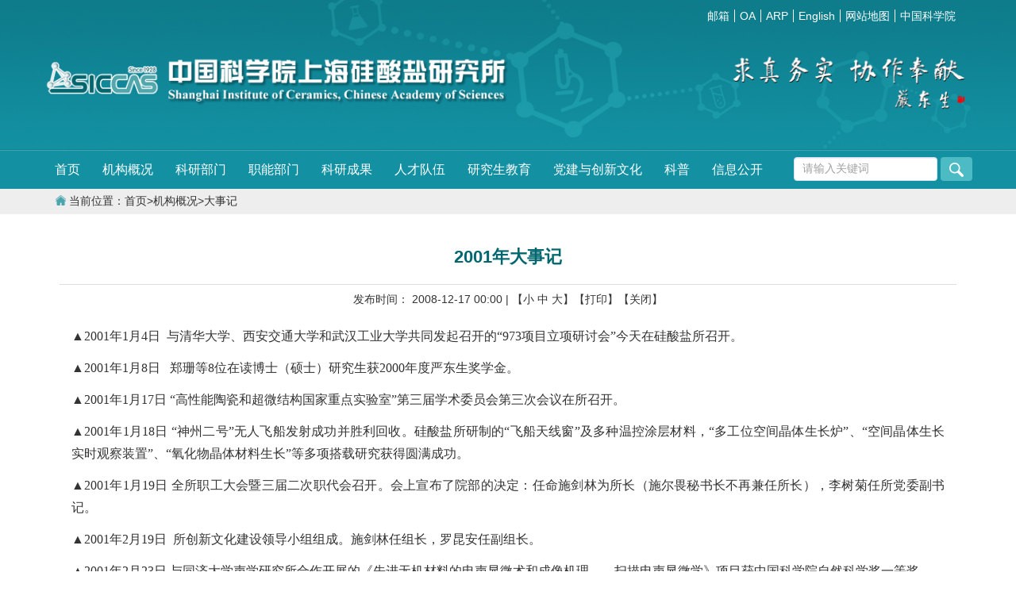

--- FILE ---
content_type: text/html
request_url: https://www.sic.cas.cn/gkjj/dsj/200812/t20081217_1751203.html
body_size: 9412
content:
<!DOCTYPE html>
<html>
<head>
	<title>2001年大事记--中国科学院上海硅酸盐研究所 </title>
	<meta charset="utf-8">
<meta http-equiv="X-UA-Compatible" content="IE=edge">
<meta name="viewport" content="width=device-width,initial-scale=1.0,minimum-scale=1.0,maximum-scale=1.0,user-scalable=no">
<meta name="keywords" content="上海硅酸盐研究所、上硅所、硅酸盐、中国科学院、无机非金属材料、人工晶体、高性能结构与功能陶瓷、特种玻璃、无机涂层、生物环境材料、能源材料、复合材料">
<meta name="robots" content="index,follow">
<link href="//api.cas.cn/favicon/sic.ico" rel="shortcut icon" type="image/x-icon">
<link rel="apple-touch-icon" href="//api.cas.cn/favicon/sic.ico">
<link href="//www.sic.cas.cn/images/bootstrap.min.css" rel="stylesheet">
<link href="//www.sic.cas.cn/images/swz_style1.css" rel="stylesheet">	
</head>

<body>
	<div class="main-body">
		<!--头-->
<div class="header">			
	<!--头部banner-->
	<div class="head_area">		
		<!--头部bar-->
		<div class="topbar">
			<div class="container">
				<div class="row">
					<div class="col-md-12 col-xs-12 text-right xs_hide">
						<ul class="list-inline">
							<li>
								<a target="_blank"  href="//mail.cstnet.cn/">邮箱</a>
							</li>
							<li>
								<a target="_blank"  href="//www.sic.cas.cn/zt/OA/">OA</a>
							</li>
							<li>
								<a target="_blank"  href="//sic.arp.cn/">ARP</a>
							</li>
							<li>
								<a target="_blank"  href="//english.sic.cas.cn/">English</a>
							</li>
							<li class="xs_hide">
								<a href="//www.sic.cas.cn/wzdt/">网站地图</a>
							</li>						
							<li>
								<a  target="_blank"  href="//www.cas.cn/"  style="border-right:none;">中国科学院</a>
							</li>					
						</ul>
					</div>
					<div class="col-md-8 col-xs-12 text-right sm_hide">
						<div class="social-links sm_hide">
							<div class="btn-group dropdown">
								<button type="button" class="btn dropdown-toggle" data-toggle="dropdown"><img src="//www.sic.cas.cn/images/topshare.png" class="img-responsive" style="height:32px;" /></button>
								<ul class="dropdown-menu dropdown-animation list-inline">
									<li>
										<a target="_blank"  href="//mail.cstnet.cn/">邮箱</a>
									</li>
									<li>
										<a target="_blank"   href="//www.sic.cas.cn/zt/OA/">OA</a>
									</li>
									<li>
										<a target="_blank"  href="//sic.arp.cn/">ARP</a>
									</li>
									<li>
										<a target="_blank"   href="//english.sic.cas.cn/">English</a>
									</li>					
									<li >
										<a target="_blank"  href="//www.cas.cn/"  style="border-right:none;">中国科学院</a>
									</li>	
								</ul>
							</div>
						</div>

					</div>
				</div>
			</div>
		</div>
		<!--头部bar end-->	
		<div class="container">
			<div class="col-md-6 col-xs-10 logo"><a href="//www.sic.cas.cn/">
				<img src="//www.sic.cas.cn/images/siccas_logo.png" class="img-responsive" /></a>
			</div>
			<div class="col-md-2"></div>
			<div class="col-md-4 col-xs-10 logo text-right xs_hide">
				<img src="//www.sic.cas.cn/images/tizi.gif" class="img-responsive" />
			</div>
		</div>			
	</div>
	<!--头部banner end-->

	<!--导航栏-->
	<div class="nav-area row">
		<div class="container">
			<div class="col-md-12 col-xs-12 no-padding" >
				<!--navbar-->
				<div class="navbar navbar-default" role="navigation">
					<div class="navbar-header">
						<button type="button" class="navbar-toggle" data-toggle="collapse" data-target="#bs-example-navbar-collapse-1"> 
							<span class="sr-only">Toggle navigation</span>
							<span class="icon-bar"></span><span class="icon-bar"></span>
							<span class="icon-bar"></span>
						</button>
					</div>
					<!--navbar collapse-->
					<div class="collapse navbar-collapse" id="bs-example-navbar-collapse-1">
						<form class="navbar-form navbar-right  search" name="searchform" class="search" action="//www.sic.cas.cn/search/index.html" method="get" target="_top">
						<input type="hidden" name="keyword" value="" />
						<div class="form-group">
							<input id="searchword" type="text" class="form-control" onclick="javascript:if(this.value=='请输入关键词') this.value=''" value="请输入关键词" />	
							<button id="sub-pc"  class="btn"><img src="//www.sic.cas.cn/images/search.png" /></button>
						</div>
					</form>
					<!--ul start-->
					<ul class="nav navbar-nav">
						<li>
							<a href="//www.sic.cas.cn">首页</a>
						</li>
						<li class="dropdown"><a href="//www.sic.cas.cn/gkjj/jgjj/" target="_top" class="dropdown-toggle" data-toggle="dropdown">机构概况</a>
							<ul class="dropdown-menu">
												<li>
													<a href="//www.sic.cas.cn/gkjj/jgjj/">机构简介</a>
												</li>
												<li>
													<a href="//www.sic.cas.cn/gkjj/xrld/">现任领导</a>
												</li>
												<li>
													<a href="//www.sic.cas.cn/gkjj/dwwy/">党委委员</a>
												</li>

												<li>
													<a href="//www.sic.cas.cn/gkjj/jwwy/">纪委委员</a>
												</li>
												<li>
													<a href="//www.sic.cas.cn/gkjj/lrld/">历任领导</a>
												</li>
												<li>
													<a href="//www.sic.cas.cn/gkjj/zzjg/">组织机构</a>
												</li>
												<li>
													<a href="//www.sic.cas.cn/gkjj/dsj/">大事记</a>
												</li>
												<li>
													<a href="//www.sic.cas.cn/gkjj/lsyg/">历史沿革</a>
												</li>
												<li>
													<a href="//www.sic.cas.cn/gkjj/ysfm/" style="border-bottom:0;">院所风貌</a>
												</li>							
							</ul>
						</li>
						<li class="dropdown"><a href="//www.sic.cas.cn/kybm/" class="dropdown-toggle" data-toggle="dropdown">科研部门</a>
							<ul class="dropdown-menu">
							<li>
									<a href="//www.sic.cas.cn/kybm/hpc/">关键陶瓷材料全国重点实验室</a>
								</li>
							<li>
									<a href="//www.sic.cas.cn/kybm/fcd/">功能晶体与器件全国重点实验室</a>
								</li>
								<li>
									<a href="//www.sic.cas.cn/kybm/sbjpt/">省部级平台</a>
								</li>
								<li>
									<a href="//www.sic.cas.cn/kybm/gz/">前沿基础研究部</a>
								</li>
								<li>
									<a href="//www.sic.cas.cn/kybm/kybm3/">结构陶瓷与复合材料工程研究中心</a>
								</li>
								<li>
									<a href="//www.sic.cas.cn/kybm/xx/">信息功能材料与器件研究中心</a>
								</li>
								<li>
									<a href="//www.sic.cas.cn/kybm/tc/">特种无机涂层研究中心</a>
								</li>
								<li>
									<a href="//www.sic.cas.cn/kybm/rgjt/">人工晶体研究中心</a>
								</li>
								<li>
									<a href="//www.sic.cas.cn/kybm/tmtc/">透明陶瓷研究中心</a>
								</li>

								<li>
									<a href="//www.sic.cas.cn/kybm/ny/">能源材料研究中心</a>
								</li>

								<li>
									<a href="//www.sic.cas.cn/kybm/bio/zxjj/201502/t20150213_4313654.html">生物材料与组织工程研究中心</a>
								</li>
								<li>
									<a href="//www.sic.cas.cn/kybm/kybm8/">古陶瓷与工业陶瓷工程研究中心</a>
								</li>	
								<li>
									<a href="//www.sic.cas.cn/kybm/kybm9/">新材料中试研发中心</a>
								</li>	
								<li>
									<a href="//www.sic.cas.cn/zcbm/kybm10/" >无机材料分析测试中心</a>
								</li>	
																			
							</ul>
						</li>
						<li class="dropdown">
							<a href="//www.sic.cas.cn/glbm/" class="dropdown-toggle" data-toggle="dropdown">职能部门</a>
							<ul class="dropdown-menu">
													<li><a href="//www.sic.cas.cn/glbm/zhbgs/">党委办公室</a</li>	
<li><a href="//www.sic.cas.cn/glbm/sbgs/">所办公室</a</li>	
													<li><a href="//www.sic.cas.cn/glbm/jijian/">纪检监督审计室</a></li>	
													<li><a href="//www.sic.cas.cn/glbm/fzghc/">发展规划处</a></li>
													<li><a href="//www.sic.cas.cn/glbm/kjyc/">基础科研处</a></li>
													<li><a href="//www.sic.cas.cn/glbm/kjec/">高技术处</a></li>
													<li><a href="//www.sic.cas.cn/glbm/kjcyc/">科技产业处</a></li>
													<li><a href="//www.sic.cas.cn/glbm/zl/">质量处</a></li>						
													<li><a href="//www.sic.cas.cn/glbm/rlzyc/">人力资源处</a></li>
													<li><a href="//www.sic.cas.cn/glbm/cwsjc/">财务处</a></li>
													<li><a href="//www.sic.cas.cn/glbm/zyglc/">资产管理处</a></li>
													<li><a href="//www.sic.cas.cn/glbm/yjsb/">研究生部</a></li>
													<li><a href="//www.sic.cas.cn/glbm/bzglbgs/">安全与保障管理办公室</a></li>
													<li><a href="//www.sic.cas.cn/glbm/tc/">太仓园区管理办公室</a></li>
													<li><a href="//www.sic.cas.cn/glbm/xxqbzx/" style="border-bottom:0;">信息情报中心</a>
							</ul>
						</li>
						<li class="dropdown">
							<a href="//www.sic.cas.cn/kycg/" class="dropdown-toggle" data-toggle="dropdown">科研成果</a>
							<ul class="dropdown-menu">
													<li><a href="//www.sic.cas.cn/kycg/hj/">获奖</a></li>	
													<li><a href="//www.sic.cas.cn/kycg/bslw/">论文</a></li>	
													<li><a href="//www.sic.cas.cn/kycg/bszz/">专著</a></li>
													<li><a href="//www.sic.cas.cn/kycg/zl/" style="border-bottom:0;">专利</a></li>
							</ul>
						</li>	
						<li class="dropdown">
							<a href="//www.sic.cas.cn/rcjy/" class="dropdown-toggle" data-toggle="dropdown">人才队伍</a>
							<ul class="dropdown-menu">
													<li><a href="//www.sic.cas.cn/rcjy/ys/">院士</a></li>						
													<li><a href="//www.sic.cas.cn/rcjy/yjy/">正高</a></li>	
									               <li><a href="//www.sic.cas.cn/rcjy/tp/">特聘/项目正高</a></li>				
													<li><a href="//www.sic.cas.cn/rcjy/jcqn/">国家杰出青年科学基金</a></li>	
<li><a href="//www.sic.cas.cn/rcjy/cxlj/">科技部中青年创新领军</a></li>	
													<li><a href="//www.sic.cas.cn/rcjy/ljrc/">上海市东方英才(上海市领军人才)</a></li>
													<li><a href="//www.sic.cas.cn/rcjy/yxqnkxjj/">优秀青年科学基金</a></li>	
													<li><a href="//www.sic.cas.cn/rcjy/shsyxxsjsdtr/">上海市优秀学术/技术带头人</a></li>		
													<li><a href="//www.sic.cas.cn/rcjy/qncxcjh/">中国科学院青促会会员</a></li>
													<li><a href="//www.sic.cas.cn/rcjy/rczp/" style="border-bottom:0;">人才招聘</a></li>			
							</ul>
						</li>											
						<li>
							<a  href="//www.sic.cas.cn/yjsjy/">研究生教育</a>
						</li>
						<li>
							<a  href="//www.sic.cas.cn/dj/202312/t20231218_6913445.html">党建与创新文化</a>
						</li>
						<li>
							<a  href="//www.sic.cas.cn/kp/">科普</a>
						</li>	
						<li>
							<a href="//www.sic.cas.cn/xxgk/">信息公开</a>
						</li>
					</ul>							
					<!--ul end-->
					</div>
				<!--navbar collapse end-->						
				</div>	
			<!--navbar  end-->				
			</div>
		</div>
	</div>
	<!--导航栏end-->
</div>
<!--头 end-->
<script src="//www.sic.cas.cn/images/jquery-1.12.4.min.js"></script>
	<script src="//www.sic.cas.cn/images/bootstrap.min.js"></script>
		
		<!--中间内容-->
		<div class="middle-block">
			<!--现在位置bar-->
			<div class="dhbar">
				<div class="container">
					<div class="row">
						<div class="col-md-12 col-xs-12" >
							<img src="../../../images/home_logo.png" style="max-height:13px;margin-bottom:4px" />&nbsp;当前位置：<a href="../../../" title="首页" class="CurrChnlCls">首页</a>><a href="../../" title="机构概况" class="CurrChnlCls">机构概况</a>><a href="../" title="大事记" class="CurrChnlCls">大事记</a>
						</div>
					</div>
				</div>
			</div>
			<!--现在位置bar end-->
			<div class="container">	            
				<!--介绍内容-->
				<div class="row section">
					<div class="col-lg-12 col-md-12 col-sm-12 col-xs-12">
						<div class="panel panel-default">
							<div class="panel-head">
								<h3 class="panel-title  bt">2001年大事记</h3>	
									<div>
										<small>发布时间： 2008-12-17 00:00<span class="xs_hide">  | 【<a href="javascript:doZoom(14);">小</a> <a href="javascript:doZoom(16);">中</a> <a href="javascript:doZoom(18);">大</a>】<a href="javascript:window.print();">【打印】</a><a href="javascript:window.close();">【关闭】</a></span></small>
										</div>				
									</div>							
									<div class="news-content" id="zoom">						
										<P align=justify><FONT face=Verdana>▲2001年1月4日&nbsp; 与清华大学、西安交通大学和武汉工业大学共同发起召开的“973项目立项研讨会”今天在硅酸盐所召开。</FONT></P>
<P align=justify><FONT face=Verdana>▲2001年1月8日&nbsp;&nbsp; 郑珊等8位在读博士（硕士）研究生获2000年度严东生奖学金。</FONT></P>
<P align=justify><FONT face=Verdana>▲2001年1月17日&nbsp;“高性能陶瓷和超微结构国家重点实验室”第三届学术委员会第三次会议在所召开。</FONT></P>
<P align=justify><FONT face=Verdana>▲2001年1月18日&nbsp;“神州二号”无人飞船发射成功并胜利回收。硅酸盐所研制的“飞船天线窗”及多种温控涂层材料，“多工位空间晶体生长炉”、“空间晶体生长实时观察装置”、“氧化物晶体材料生长”等多项搭载研究获得圆满成功。</FONT></P>
<P align=justify><FONT face=Verdana>▲2001年1月19日&nbsp;全所职工大会暨三届二次职代会召开。会上宣布了院部的决定：任命施剑林为所长（施尔畏秘书长不再兼任所长），李树菊任所党委副书记。</FONT></P>
<P align=justify><FONT face=Verdana>▲2001年2月19日&nbsp; 所创新文化建设领导小组组成。施剑林任组长，罗昆安任副组长。</FONT></P>
<P align=justify><FONT face=Verdana>▲2001年2月23日&nbsp;与同济大学声学研究所合作开展的《先进无机材料的电声显微术和成像机理——扫描电声显微学》项目获中国科学院自然科学奖一等奖。</FONT></P>
<P align=justify><FONT face=Verdana>▲2001年2月27日&nbsp;以上海分院党组副书记王兆德为组长的院创新文化建设评估组来所，对所创新文化建设情况进行考评。</FONT></P>
<P align=justify><FONT face=Verdana>▲2001年2月27日&nbsp;中国科学院上海分院张建新副院长带领分院保密工作检查组来所，对所保密工作进行检查指导。</FONT></P>
<P align=justify><FONT face=Verdana>▲2001年3月4日&nbsp; 青年公寓改建工程竣工暨入住仪式举行。中国科学院施尔畏秘书长、基建局戚强副局长；上海分院张建新副院长出席仪式。严东生、殷之文、郭景坤院士；所领导施剑林、罗澜、李树菊、宋力昕、董显林、职能处室负责人、青年职工和学生代表约60余人参加竣工入住仪式。</FONT></P>
<P align=justify><FONT face=Verdana>▲2001年3月5日&nbsp;&nbsp;所务会议决定聘任：业务办公室主任：董显林（兼）；业务主管：冯楚德；质量主管：山国强。综合办公室主任：李树菊（兼）；党务主管：倪心良；所务主管：史良法；人事主管：周智为。资财办公室主任：王庆陵（兼）；财务主管：吴冠华；资产主管：张建生。结构陶瓷工程研究中心主任：王士维；功能陶瓷工程研究中心主任：董显林（兼）；人工晶体工程研究中心主任：王绍华；特种无机材料研究与发展中心主任：宋力昕（兼）；无机材料分析测试中心主任：陶光仪；中试基地主任：施剑林（兼）；应用发展部主任：杭文根。图书情报信息中心主任：宋力昕(兼)；无机材料学报编辑部主任：张惠丰（任期服从年龄）。产业化领导小组办公室主任：唐&nbsp; 铮；综合工厂厂长：薛沐亮（任期服从年龄）。服务中心主任：程源达。</FONT></P>
<P align=justify><FONT face=Verdana>▲2001年3月19日&nbsp;由江东亮主持的院重大项目“多功能材料的结构设计和制备新途径的探索”通过院基础局组织的验收。</FONT></P>
<P align=justify><FONT face=Verdana>▲2001年3月23日&nbsp;无机纳米材料实验室成立，严东生院士为实验室名誉主任；施剑林所长兼主任，高濂研究员任副主任。</FONT></P>
<P align=justify><FONT face=Verdana>▲2001年3月28日&nbsp;上海赛泰克高技术材料公司董事会通过了宣告公司歇业，办理注销登记的决议。并报中国科学院高技术产业发展局。</FONT></P>
<P align=justify><FONT face=Verdana>▲2001年4月6日&nbsp;所召开了全体课题组长以上人员会议，传达并共同学习了路甬祥院长和江绵恒副院长在各所汇报一期知识创新工作会议上的讲话精神，施剑林所长介绍了院评估中心和高技术局对硅酸盐所的评估结果，坦诚而恳切地要求大家认清激烈的竞争形势，并强调指出，唯有改革，才能更快发展。</FONT></P>
<P align=justify><FONT face=Verdana>▲2001年4月10日&nbsp;所党支部工作研讨会在中试基地报告厅举行。</FONT></P>
<P align=justify><FONT face=Verdana>▲2001年4月18日&nbsp;硅酸盐所被中国科学院评估研究中心评价为2000年高技术研究与发展基地型A级研究所，总分为82.02，列位第七。</FONT></P>
<P align=justify><FONT face=Verdana>▲2001年4月18日&nbsp;硅酸盐所获得1999-2000年度科市级文明单位，举行了授牌仪式。</FONT></P>
<P align=justify><FONT face=Verdana>▲2001年4月20日&nbsp;殷庆瑞荣获上海市劳动模范称号（1998-2000年度），BGO中试生产线获上海市模范集体。</FONT></P>
<P align=justify><FONT face=Verdana>▲2001年4月23日&nbsp;所承担的“千瓦级平板型电池系统”专题以及与中国科学技术大学合作承担的“高效太阳能利用透明蜂窝陶瓷的研制、性能优化和应用研究”专题通过了专题验收。</FONT></P>
<P align=justify><FONT face=Verdana>▲2001年5月28日&nbsp;“陶瓷导轮与密封件规模化关键技术”项目，获得 “九五”国家重点科技攻关计划优秀成果奖。谭寿洪荣获先进个人。</FONT></P>
<P align=justify><FONT face=Verdana>▲2001年6月1日&nbsp; 沈定中荣获“全国优秀科技工作者”荣誉称号。</FONT></P>
<P align=justify><FONT face=Verdana>▲2001年6月5日&nbsp; 殷庆瑞荣获《国家863计划十五周年》先进个人。</FONT></P>
<P align=justify><FONT face=Verdana>▲2001年6月27日&nbsp;唐铮获“上海市新长征突击手”的光荣称号。</FONT></P>
<P align=justify><FONT face=Verdana>▲2001年6月29日&nbsp;所在冶金所二楼会议室召开了“纪念中国共产党建党八十周年”党员大会。13位新党员在党旗下举行了庄重的入党宣誓仪式。</FONT></P>
<P align=justify><FONT face=Verdana>▲2001年6月30日&nbsp;唐铮、王佩玲荣获上海市科技系统“优秀共产党员”的光荣称号。</FONT></P>
<P align=justify><FONT face=Verdana>▲2001年8月1日&nbsp; 由所投资，成立于1992年的上海可贵固态离子导体公司完成了公司体制的改革（改制），改名为上海可贵固态离子导体有限责任公司。</FONT></P>
<P align=justify><FONT face=Verdana>▲2001年8月13日&nbsp;经院批复同意“高性能陶瓷和超微结构国家重点实验室”和“无机功能材料开放实验室”进行整合。整合后名称为“高性能陶瓷和超微结构国家重点实验室”。实验室主任由施剑林所长兼任。</FONT></P>
<P align=justify><FONT face=Verdana>▲2001年8月22日&nbsp;经所学位委员会审议批准，授予秦海霞等20人博士学位、李泽逵等13人硕士学位。</FONT></P>
<P align=justify><FONT face=Verdana>▲2001年8月28日&nbsp;长宁科学园区硅酸盐所科研综合楼主楼已于6月30日竣工，现通过了工程与消防验收，投入使用。</FONT></P>
<P align=justify><FONT face=Verdana>▲2001年8月29日&nbsp;中国科学院路甬祥院长、江绵恒副院长、施尔畏秘书长及桂文庄局长等领导在硅酸盐所党政领导班子的陪同下考察了园区建设及改造工程的进展。</FONT></P>
<P align=justify><FONT face=Verdana>▲2001年9月24日&nbsp;由全国政协委员、上海市政协副主席谢丽娟带领的市政协部分科技界委员一行18人来所考察。</FONT></P>
<P align=justify><FONT face=Verdana>▲2001年9月30日&nbsp;所务会议就2001年重大设备购置问题作出决定。<BR>1、继续支持2001年度创新经费支持的装备经费的投入强度；2、购置设备要与所发展方向、项目任务及科研经费状况综合考虑；3、对前两年购置的这类设备的运行效果进行评估。</FONT></P>
<P align=justify><FONT face=Verdana>▲2001年10月&nbsp; “正电子断层扫描仪（PET）元件”项目被评选为《2001年上海市高新技术成果转化百佳项目》。</FONT></P>
<P align=justify><FONT face=Verdana>▲2001年10月23日&nbsp;杭文根任金华市人民政府市长助理。</FONT></P>
<P align=justify><FONT face=Verdana>▲2001年10月29日&nbsp;所务会议作出决定：<BR>1、把氧化铝专业部分转出基地，组建由所控股、经营者和技术骨干参股的有限责任公司。<BR>2、要求于11月15日前张榜公布本年度货币化分房轮候名单。</FONT></P>
<P align=justify><FONT face=Verdana>▲2001年11月9日&nbsp; 职员职务聘任评议会议举行，罗昆安副所长主持会议。</FONT></P>
<P align=justify><FONT face=Verdana>▲2001年11月9日&nbsp;所荣获1996-2000年长宁区科普工作先进集体，奚同庚荣获区科普先进个人。</FONT></P>
<P align=justify><FONT face=Verdana>▲2001年11月30日&nbsp;&nbsp;俄罗斯无机化学所所长Kuznetsov及其外交事务助理Kosinova于来所访问。</FONT></P>
<P align=justify><FONT face=Verdana>▲2001年12月12日&nbsp;江东亮当选为中国工程院院士。</FONT></P>
<P align=justify><FONT face=Verdana>▲2001年12月13日&nbsp;上海分院沈文庆院长等领导来所，代表分院向新当选的中国工程院院士江东亮先生祝贺。</FONT></P>
<P align=justify><FONT face=Verdana>▲2001年12月17日&nbsp;&nbsp;著名物理学家、美国加州理工学院朱人元教授聘为硅酸盐所名誉教授，并举行隆重受聘仪式，严东生院士，殷之文院士，施剑林所长等所领导以及有关专家和朱人元教授夫人等出席受聘仪式。</FONT></P>
<P align=justify><FONT face=Verdana>▲2001年12月17日&nbsp;中国科学院批复同意所在嘉定园区新区客座楼及学术报告厅旧址上新建流动人员及青年公寓，新建面积共有3289平方米，将在明年上半年开工。</FONT></P>
<P align=justify><FONT face=Verdana>▲2001年12月28日&nbsp; 中试基地举行老区改造工程开工典礼。中国科学院施尔畏秘书长，名誉所长严东生院士，殷之文院士、郭景坤院士，所党政领导班子，以及各室、中心主任等参加了开工典礼。</FONT></P>
<P align=justify><FONT face=Verdana>▲2001年12月29日&nbsp; 所科研综合楼裙房完成了桩基和上部结构工程，今日结构封顶。<BR></P></FONT>
									</div>														
								</div>
							</div>
						</div>
						<!--介绍内容end-->		
					</div>		
				</div>
				<!--中间内容end-->		
			</div>	
			<!--页脚-->
<div class="footer">
	<div class="container">
		<div class="row  clearfix">
			<div class="col-sm-2  col-xs-8"  style="padding:20px 0 5px 0;">
				<a href="//api.cas.cn/app/sitema/query/index.htm?//www.sic.cas.cn/" target="_blank"><img src="//www.sic.cas.cn/images/logo_bottom.png" class="img-responsive" />	</a>			
			</div>
			<div class="col-sm-10  col-xs-4">
			</div>
			<div class="col-sm-12  col-xs-12">
				<ul  style="float:left;">
					<li>版权所有 中国科学院上海硅酸盐研究所 <a href="//beian.miit.gov.cn/" target="_blank">沪ICP备05005480号-1  </a>&nbsp;&nbsp;&nbsp;&nbsp;<a target="_blank" href="//www.beian.gov.cn/portal/registerSystemInfo?recordcode=31010502006565" style="text-decoration:none;"><img src="//www.sic.cas.cn/images/beian_pic.png" /><span>沪公网安备31010502006565号</span></a></li>
					<li>长宁园区地址：上海市长宁区定西路1295号  电话：86-21-52412990 传真：86-21-52413903 邮编：200050</li>
					<li>嘉定园区地址：上海市嘉定区和硕路585号  电话：86-21-69906002 传真：86-21-69906700 邮编：201899</li>
				</ul>
				<script type="text/javascript">document.write[unescape["%3Cspan id='_ideConac' %3E%3C/span%3E%3Cscript src='//dcs.conac.cn/js/33/000/0000/60440476/CA330000000604404760002.js' type='text/javascript'%3E%3C/script%3E"]];</script><span id="_ideConac"></span><script src="//dcs.conac.cn/js/33/000/0000/60440476/CA330000000604404760002.js" type="text/javascript"></script>
				<img src="//www.sic.cas.cn/images/gfwx.png" class="img-responsive" style="height:85px;float:left;padding-left:20px;padding-right:10px;" />
			</div>
		</div>	
	</div>
</div>	
<!--页脚end-->
<script>
	$(document).ready(function(){
    dropdownOpen(); //调用
    function dropdownOpen() {
    	var $dropdownLi = $( 'li.dropdown' ); 
    	$dropdownLi.mouseover( function () {
    		$( this ).addClass( 'open' );
    		$( this ).find('.dropdown-toggle').addClass('disabled');
    	}).mouseout(function() {
    		$(this).removeClass( 'open' );
    		$(this).find('.dropdown-toggle').removeClass('disabled');
    	});
    }	

});

function isValid(str){
  if(str.indexOf('&') != -1 || str.indexOf('<') != -1 || str.indexOf('>') != -1 || str.indexOf('\'') != -1
    || str.indexOf('\\') != -1 || str.indexOf('/') != -1 || str.indexOf('"') != -1 
    || str.indexOf('%') != -1 || str.indexOf('#') != -1){
    return false;
  }
  return true;
}
$(function(){
  $('#sub-pc').click(function(){
    var searchword = $.trim($('#searchword').val());
	if(searchword == "" || searchword == "请输入关键字" || !isValid(searchword)){
	  alert("请输入关键词后再进行提交。");
      return false;
	}
	$('input[name="keyword"]').val(encodeURI(searchword));
	$('form[name="searchform"]').submit();
  });
  
  $('#sub-mobile').click(function(){
    var iptSword = $.trim($('#iptSword').val());
	if(iptSword == "" || iptSword == "请输入关键字" || !isValid(iptSword)){
	  alert("请输入关键词后再进行提交。");
      return false;
	}
	$('input[name="keyword"]').val(encodeURI(iptSword));
	$('form[name="searchform"]').submit();
  });
});

</script>	
			<script>
				function doZoom(size){
					var tdtxt = document.getElementById("zoom");
					var element = tdtxt.getElementsByTagName("*");
					if (element.length==0)
					{
						tdtxt.style.fontSize = size+'px';
					}
					else
					{
						for(var i=0;i<element.length;i++ )
						{
							element[i].style.fontSize = size+'px';
						}
					}
				}
			</script>	
		</body>
		</html>